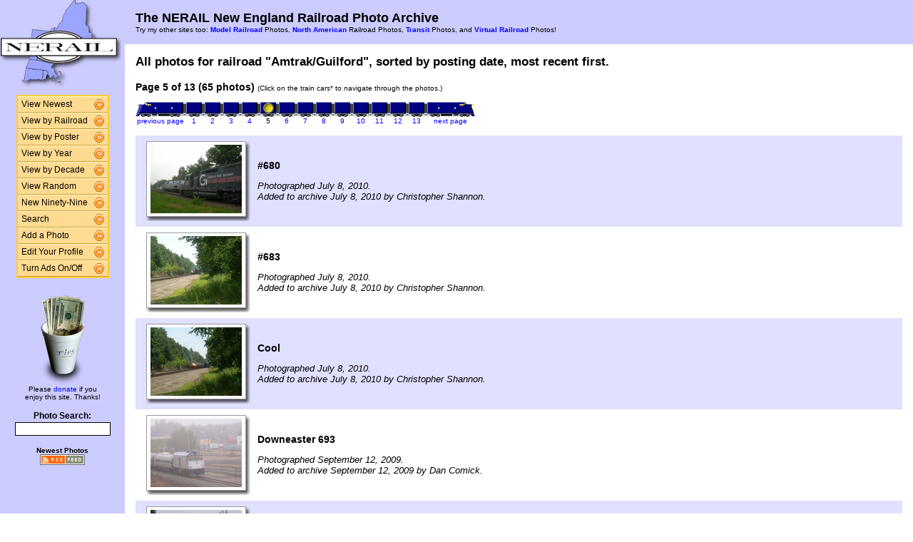

--- FILE ---
content_type: text/html; charset=UTF-8
request_url: http://photos.nerail.org/show/?order=byrail&page=5&key=24
body_size: 21980
content:
<HTML>
<HEAD>
<link rel="stylesheet" type="text/css" href="/includes/style-nerail.org.css">
<title>NERAIL Railroad Photos</title>
<script>(function(d, s, id) {
  var js, fjs = d.getElementsByTagName(s)[0];
  if (d.getElementById(id)) return;
  js = d.createElement(s); js.id = id;
  js.src = "//connect.facebook.net/en_US/sdk.js#xfbml=1&version=v2.5";
  fjs.parentNode.insertBefore(js, fjs);
}(document, 'script', 'facebook-jssdk'));</script>
<meta property="og:site_name"    content="The NERAIL New England Railroad Photo Archive" />
<meta property="og:url"          content="http://photos.nerail.org/show/?order=byrail&page=1&key=24&key2=" />
<meta property="fb:admins"       content="100000099244726" />
<meta property="fb:app_id"       content="757010034469443" />
<meta property="og:type"         content="article" />
<meta property="og:title"        content="Amtrak/Guilford:" />
<meta property="og:description"  content="65 great photographs of the Amtrak/Guilford." />
<meta property="og:image"        content="http://photos.nerail.org/photos/2010/07/08/2010070815165530436.jpg" />
<meta property="og:image:type"   content="image/jpeg" />
<meta property="og:image:width"  content="850" />
<meta property="og:image:height" content="638" />
<meta property="og:image"        content="http://photos.nerail.org/photos/2010/07/08/2010070815060729935.jpg" />
<meta property="og:image:type"   content="image/jpeg" />
<meta property="og:image:width"  content="850" />
<meta property="og:image:height" content="638" />
<meta property="og:image"        content="http://photos.nerail.org/photos/2010/07/08/2010070814572629586.jpg" />
<meta property="og:image:type"   content="image/jpeg" />
<meta property="og:image:width"  content="850" />
<meta property="og:image:height" content="638" />
<meta property="og:image"        content="http://photos.nerail.org/photos/2009/09/12/2009091221522927270.jpg" />
<meta property="og:image:type"   content="image/jpeg" />
<meta property="og:image:width"  content="640" />
<meta property="og:image:height" content="480" />
<meta property="og:image"        content="http://photos.nerail.org/photos/2009/08/25/2009082512364926631.jpg" />
<meta property="og:image:type"   content="image/jpeg" />
<meta property="og:image:width"  content="640" />
<meta property="og:image:height" content="480" />

</HEAD>

<body bgcolor="#ffffff" leftmargin=0 topmargin=0 rightmargin=0 bottommargin=0>

<center>

<table border=0 cellpadding=0 cellspacing=0 width="100%" height="100%">
<TR>
<TD VALIGN=TOP WIDTH=175 BGCOLOR="#CCCCFF">

<TABLE BORDER=0 CELLSPACING=0 CELLPADDING=0 WIDTH=175>

<TR>
<td align=center valign=middle width=175 class="shaded1">
<A HREF="/"><IMG SRC="/images/logo2-nerail.org.gif" ALIGN=LEFT WIDTH=170 HEIGHT=123 BORDER=0></A>
</TD>
</TR>


<tr>
<td align="center" class="shaded1" style="padding-top: 10px;">

<TABLE BORDER=0 CELLSPACING=0 CELLPADDING=0 WIDTH=130 class="navbar">

<tr onmouseover="this.className = 'navbarhover';" onmouseout="this.className = 'navbar';">
        <td><A HREF="/show/?order=bydate&page=1" class="left">View Newest</A></td>
        <td align="right"><A HREF="/show/?order=bydate&page=1" class="right"><img src="/images/raquo5.gif" alt="" width="14" height="15" border="0"></a></td></tr>
<tr onmouseover="this.className = 'navbarhover';" onmouseout="this.className = 'navbar';">
        <td><A HREF="/byrailroad/?l=A" class="left">View by Railroad</A></td>
        <td align="right"><A HREF="/byrailroad/?l=A" class="right"><img src="/images/raquo5.gif" alt="" width="14" height="15" border="0"></a></td></tr>
<tr onmouseover="this.className = 'navbarhover';" onmouseout="this.className = 'navbar';">
        <td><A HREF="/bycontributor/?l=A" class="left">View by Poster</A></td>
        <td align="right"><A HREF="/bycontributor/?l=A" class="right"><img src="/images/raquo5.gif" alt="" width="14" height="15" border="0"></a></td></tr>
<tr onmouseover="this.className = 'navbarhover';" onmouseout="this.className = 'navbar';">
        <td><A HREF="/byyear/" class="left">View by Year</A></td>
        <td align="right"><A HREF="/byyear/" class="right"><img src="/images/raquo5.gif" alt="" width="14" height="15" border="0"></a></td></tr>
<tr onmouseover="this.className = 'navbarhover';" onmouseout="this.className = 'navbar';">
        <td><A HREF="/bydecade/" class="left">View by Decade</A></td>
        <td align="right"><A HREF="/bydecade/" class="right"><img src="/images/raquo5.gif" alt="" width="14" height="15" border="0"></a></td></tr>
<tr onmouseover="this.className = 'navbarhover';" onmouseout="this.className = 'navbar';">
        <td><A HREF="/randomizer/" class="left">View Random</A></td>
        <td align="right"><A HREF="/randomizer/" class="right"><img src="/images/raquo5.gif" alt="" width="14" height="15" border="0"></a></td></tr>
<tr onmouseover="this.className = 'navbarhover';" onmouseout="this.className = 'navbar';">
        <td><A HREF="/new99/" class="left">New Ninety-Nine</A></td>
        <td align="right"><A HREF="/new99/" class="right"><img src="/images/raquo5.gif" alt="" width="14" height="15" border="0"></a></td></tr>
<tr onmouseover="this.className = 'navbarhover';" onmouseout="this.className = 'navbar';">
        <td><A HREF="/search/" class="left">Search</A></td>
        <td align="right"><A HREF="/search" class="right"><img src="/images/raquo5.gif" alt="" width="14" height="15" border="0"></a></td></tr>
<tr onmouseover="this.className = 'navbarhover';" onmouseout="this.className = 'navbar';">
        <td><A HREF="/addphoto/" class="left">Add a Photo</A></td>
        <td align="right"><A HREF="/addphoto/" class="right"><img src="/images/raquo5.gif" alt="" width="14" height="15" border="0"></a></td></tr>
<tr onmouseover="this.className = 'navbarhover';" onmouseout="this.className = 'navbar';">
        <td><A HREF="/profile/" class="left">Edit Your Profile</A></td>
        <td align="right"><A HREF="/addphoto/" class="right"><img src="/images/raquo5.gif" alt="" width="14" height="15" border="0"></a></td></tr>
<tr onmouseover="this.className = 'navbarhover';" onmouseout="this.className = 'navbar';">
        <td><A HREF="/toggleads/" class="left">Turn Ads On/Off</A></td>
        <td align="right"><A HREF="/toggleads/" class="right"><img src="/images/raquo5.gif" alt="" width="14" height="15" border="0"></a></td></tr>
        
</table>

</td>
</tr>

<tr>
<td align=center class="shaded1" style="padding-top: 20px;">

<div class="donationtext" style="font-size:11px; margin:0 10px 0 10px;">

<a href="/donations/"><img src="/images/tipjar-small.png" width="80" height="130" alt="Donate" border="0"></a><br>
<p style="margin-top:0;">Please <a href="/donations/">donate</a> if you<br>enjoy this site.  Thanks!</p>

</div>

</td>
</tr>

<tr>
<td align="center">

<div class="searchlabel">Photo Search:</div>
<form action="/search/searchresults.modperl" method="get" style="margin: 0;">
<input type="hidden" name="SEARCHTYPE" value="SIMPLE">
<input type="hidden" name="PAGE" value="1">
<input type="hidden" name="BOOL" value="ALL">
<input type="text" name="SEARCHSTRING" size="15" maxlength="90" style="margin-top: 3px; border: 1px solid #000;">
</form>

<!--
<div class="searchlabel">Google Search:</div>
<form action="http://www.google.com/cse" id="cse-search-box" style="margin: 0;">
<input type="hidden" name="cx" value="partner-pub-$google_search_id" />
<input type="hidden" name="ie" value="ISO-8859-1">
<input type="text" name="q" size="15" style="margin-top: 3px; border: 1px solid #000;">
</form>
-->

<div class="searchlabel"><font size="1">Newest Photos</font><br></div>
<a href="/rss/newest/"><img src="/images/rssfeed.gif" width="63" height="15" border="0" alt="RSS feed"></a>
<br>&nbsp;<br>

</td>
</tr>

</table>
</TD>
<TD VALIGN=TOP>

<TABLE CELLSPACING=0 CELLPADDING=15 WIDTH="100%" BORDER=0>
<TR>
<TD COLSPAN=2 BGCOLOR="#CCCCFF">
<FONT COLOR="#000000" SIZE="+1">
<B>The NERAIL New England Railroad Photo Archive</B><BR>
</FONT>
<FONT COLOR="#000000" SIZE="1">
Try my other sites too: <b><A HREF="http://photos.modelrails.net/">Model Railroad</A></b> Photos, <b><A HREF="http://naphotos.nerail.org/">North American</A></b> Railroad Photos, <b><A HREF="http://transit.nerail.org/">Transit</A></b> Photos, and <A HREF="http://photos.digitalrails.net/"><b>Virtual Railroad</b></A> Photos!
</FONT> 

</TD>
</TR>

<TR>
<TD>


<TITLE>NERAIL Photo Archive - Amtrak/Guilford Photos</TITLE>
<div id="fb-root"></div>

<table cellspacing=0 cellpadding=0 border=0 width="100%">
<tr>
<td align="left">
<H3>All photos for railroad "Amtrak/Guilford", sorted by posting date, most recent first.</H3>
</td>
<td align="right">
<div class="fb-like" style="text-align:right; width:220px; margin-right:10px; position:relative; top:+9px;" data-href="http://photos.nerail.org/show/?order=byrail&page=1&key=24&key2=" data-width="200" data-layout="button_count" data-action="like" data-show-faces="false" data-share="true"></div>
  </td>
</tr>
</table>
<B>Page 5 of 13 (65 photos)</B> <FONT SIZE="1">(Click on the train cars* to navigate through the photos.)</FONT><P><TABLE BORDER=0 CELLPADDING=0 CELLSPACING=0><TR><TD ALIGN=RIGHT VALIGN=BOTTOM><A HREF="?order=byrail&page=4&key=24&key2="><IMG SRC="/images/nav_prev-nerail.org.gif" WIDTH="69" HEIGHT="21" BORDER="0"></A></TD><TD ALIGN=CENTER VALIGN=BOTTOM><A HREF="?order=byrail&page=1&key=24&key2="><IMG SRC="/images/nav-nerail.org.gif" WIDTH="26" HEIGHT="21" BORDER="0"></A></TD><TD ALIGN=CENTER VALIGN=BOTTOM><A HREF="?order=byrail&page=2&key=24&key2="><IMG SRC="/images/nav-nerail.org.gif" WIDTH="26" HEIGHT="21" BORDER="0"></A></TD><TD ALIGN=CENTER VALIGN=BOTTOM><A HREF="?order=byrail&page=3&key=24&key2="><IMG SRC="/images/nav-nerail.org.gif" WIDTH="26" HEIGHT="21" BORDER="0"></A></TD><TD ALIGN=CENTER VALIGN=BOTTOM><A HREF="?order=byrail&page=4&key=24&key2="><IMG SRC="/images/nav-nerail.org.gif" WIDTH="26" HEIGHT="21" BORDER="0"></A></TD><TD ALIGN=CENTER VALIGN=BOTTOM><IMG SRC="/images/nav_on-nerail.org.gif" WIDTH="26" HEIGHT="21" BORDER="0"></TD><TD ALIGN=CENTER VALIGN=BOTTOM><A HREF="?order=byrail&page=6&key=24&key2="><IMG SRC="/images/nav-nerail.org.gif" WIDTH="26" HEIGHT="21" BORDER="0"></A></TD><TD ALIGN=CENTER VALIGN=BOTTOM><A HREF="?order=byrail&page=7&key=24&key2="><IMG SRC="/images/nav-nerail.org.gif" WIDTH="26" HEIGHT="21" BORDER="0"></A></TD><TD ALIGN=CENTER VALIGN=BOTTOM><A HREF="?order=byrail&page=8&key=24&key2="><IMG SRC="/images/nav-nerail.org.gif" WIDTH="26" HEIGHT="21" BORDER="0"></A></TD><TD ALIGN=CENTER VALIGN=BOTTOM><A HREF="?order=byrail&page=9&key=24&key2="><IMG SRC="/images/nav-nerail.org.gif" WIDTH="26" HEIGHT="21" BORDER="0"></A></TD><TD ALIGN=CENTER VALIGN=BOTTOM><A HREF="?order=byrail&page=10&key=24&key2="><IMG SRC="/images/nav-nerail.org.gif" WIDTH="26" HEIGHT="21" BORDER="0"></A></TD><TD ALIGN=CENTER VALIGN=BOTTOM><A HREF="?order=byrail&page=11&key=24&key2="><IMG SRC="/images/nav-nerail.org.gif" WIDTH="26" HEIGHT="21" BORDER="0"></A></TD><TD ALIGN=CENTER VALIGN=BOTTOM><A HREF="?order=byrail&page=12&key=24&key2="><IMG SRC="/images/nav-nerail.org.gif" WIDTH="26" HEIGHT="21" BORDER="0"></A></TD><TD ALIGN=CENTER VALIGN=BOTTOM><A HREF="?order=byrail&page=13&key=24&key2="><IMG SRC="/images/nav-nerail.org.gif" WIDTH="26" HEIGHT="21" BORDER="0"></A></TD><TD ALIGN=LEFT VALIGN=BOTTOM><A HREF="?order=byrail&page=6&key=24&key2="><IMG SRC="/images/nav_next-nerail.org.gif" WIDTH="69" HEIGHT="21" BORDER="0"></A></TD></TR>
<TR><TD ALIGN=CENTER><A HREF="?order=byrail&page=4&key=24&key2="><FONT SIZE="1">previous page</FONT></A></TD> <TD ALIGN=CENTER><A HREF="?order=byrail&page=1&key=24&key2="><FONT SIZE="1">1</FONT></A></TD> <TD ALIGN=CENTER><A HREF="?order=byrail&page=2&key=24&key2="><FONT SIZE="1">2</FONT></A></TD> <TD ALIGN=CENTER><A HREF="?order=byrail&page=3&key=24&key2="><FONT SIZE="1">3</FONT></A></TD> <TD ALIGN=CENTER><A HREF="?order=byrail&page=4&key=24&key2="><FONT SIZE="1">4</FONT></A></TD> <TD ALIGN=CENTER><FONT SIZE="1">5</FONT></TD> <TD ALIGN=CENTER><A HREF="?order=byrail&page=6&key=24&key2="><FONT SIZE="1">6</FONT></A></TD> <TD ALIGN=CENTER><A HREF="?order=byrail&page=7&key=24&key2="><FONT SIZE="1">7</FONT></A></TD> <TD ALIGN=CENTER><A HREF="?order=byrail&page=8&key=24&key2="><FONT SIZE="1">8</FONT></A></TD> <TD ALIGN=CENTER><A HREF="?order=byrail&page=9&key=24&key2="><FONT SIZE="1">9</FONT></A></TD> <TD ALIGN=CENTER><A HREF="?order=byrail&page=10&key=24&key2="><FONT SIZE="1">10</FONT></A></TD> <TD ALIGN=CENTER><A HREF="?order=byrail&page=11&key=24&key2="><FONT SIZE="1">11</FONT></A></TD> <TD ALIGN=CENTER><A HREF="?order=byrail&page=12&key=24&key2="><FONT SIZE="1">12</FONT></A></TD> <TD ALIGN=CENTER><A HREF="?order=byrail&page=13&key=24&key2="><FONT SIZE="1">13</FONT></A></TD> <td align=center><a href="?order=byrail&page=6&key=24&key2="><font size="1">next page</font></a></td> </TR></TABLE><BR>
<TABLE BORDER=0 CELLSPACING=0 CELLPADDING=5 WIDTH="100%"><tr><td width=146 height=128 align=center valign=middle class="shaded" style="padding-left: 15px;">
<table border=0 cellspacing=0 cellpadding=0>
 <tr height="106">
  <td width="138" align="center" valign="middle" bgcolor="#ffffff" class="shadowbox">
   <a href="/showpic?photo=2010070815165530436.jpg&order=byrail&page=5&key=24&photoindex=0&maxpage=13&maxphotoindex=4&key2=">
   <img src="/photo-previews/2010/07/08/2010070815165530436.jpg.jpg" WIDTH=128 HEIGHT=96 BORDER=0></A></td>
  <td width="6" class="shadowbox-color-right"></td>
 </tr>
 <tr height="6">
  <td class="shadowbox-color-bottom"></td>
  <td class="shadowbox-color-corner"></td>
 </tr>
</table>
</TD><TD class="shaded"><B>#680</B><P><FONT SIZE="2"><I>Photographed July 8, 2010.<BR>Added to archive July 8, 2010 by Christopher Shannon.</I></FONT>
</TD></TR>

<tr><td width=146 height=128 align=center valign=middle  style="padding-left: 15px;">
<table border=0 cellspacing=0 cellpadding=0>
 <tr height="106">
  <td width="138" align="center" valign="middle" bgcolor="#ffffff" class="shadowbox">
   <a href="/showpic?photo=2010070815060729935.jpg&order=byrail&page=5&key=24&photoindex=1&maxpage=13&maxphotoindex=4&key2=">
   <img src="/photo-previews/2010/07/08/2010070815060729935.jpg.jpg" WIDTH=128 HEIGHT=96 BORDER=0></A></td>
  <td width="6" class="shadowbox-right"></td>
 </tr>
 <tr height="6">
  <td class="shadowbox-bottom"></td>
  <td class="shadowbox-corner"></td>
 </tr>
</table>
</TD><TD ><B>#683</B><P><FONT SIZE="2"><I>Photographed July 8, 2010.<BR>Added to archive July 8, 2010 by Christopher Shannon.</I></FONT>
</TD></TR>

<tr><td width=146 height=128 align=center valign=middle class="shaded" style="padding-left: 15px;">
<table border=0 cellspacing=0 cellpadding=0>
 <tr height="106">
  <td width="138" align="center" valign="middle" bgcolor="#ffffff" class="shadowbox">
   <a href="/showpic?photo=2010070814572629586.jpg&order=byrail&page=5&key=24&photoindex=2&maxpage=13&maxphotoindex=4&key2=">
   <img src="/photo-previews/2010/07/08/2010070814572629586.jpg.jpg" WIDTH=128 HEIGHT=96 BORDER=0></A></td>
  <td width="6" class="shadowbox-color-right"></td>
 </tr>
 <tr height="6">
  <td class="shadowbox-color-bottom"></td>
  <td class="shadowbox-color-corner"></td>
 </tr>
</table>
</TD><TD class="shaded"><B>Cool</B><P><FONT SIZE="2"><I>Photographed July 8, 2010.<BR>Added to archive July 8, 2010 by Christopher Shannon.</I></FONT>
</TD></TR>

<tr><td width=146 height=128 align=center valign=middle  style="padding-left: 15px;">
<table border=0 cellspacing=0 cellpadding=0>
 <tr height="106">
  <td width="138" align="center" valign="middle" bgcolor="#ffffff" class="shadowbox">
   <a href="/showpic?photo=2009091221522927270.jpg&order=byrail&page=5&key=24&photoindex=3&maxpage=13&maxphotoindex=4&key2=">
   <img src="/photo-previews/2009/09/12/2009091221522927270.jpg.jpg" WIDTH=128 HEIGHT=96 BORDER=0></A></td>
  <td width="6" class="shadowbox-right"></td>
 </tr>
 <tr height="6">
  <td class="shadowbox-bottom"></td>
  <td class="shadowbox-corner"></td>
 </tr>
</table>
</TD><TD ><B>Downeaster 693</B><P><FONT SIZE="2"><I>Photographed September 12, 2009.<BR>Added to archive September 12, 2009 by Dan Comick.</I></FONT>
</TD></TR>

<tr><td width=146 height=128 align=center valign=middle class="shaded" style="padding-left: 15px;">
<table border=0 cellspacing=0 cellpadding=0>
 <tr height="106">
  <td width="138" align="center" valign="middle" bgcolor="#ffffff" class="shadowbox">
   <a href="/showpic?photo=2009082512364926631.jpg&order=byrail&page=5&key=24&photoindex=4&maxpage=13&maxphotoindex=4&key2=">
   <img src="/photo-previews/2009/08/25/2009082512364926631.jpg.jpg" WIDTH=128 HEIGHT=96 BORDER=0></A></td>
  <td width="6" class="shadowbox-color-right"></td>
 </tr>
 <tr height="6">
  <td class="shadowbox-color-bottom"></td>
  <td class="shadowbox-color-corner"></td>
 </tr>
</table>
</TD><TD class="shaded"><B>Old Orchard Beach ME</B><P><FONT SIZE="2"><I>Photographed August 13, 2009.<BR>Added to archive August 25, 2009 by Dan Comick.</I></FONT>
</TD></TR>

</TABLE><P><B>Page 5 of 13 (65 photos)</B> <FONT SIZE="1">(Click on the train cars* to navigate through the photos.)</FONT><P><TABLE BORDER=0 CELLPADDING=0 CELLSPACING=0><TR><TD ALIGN=RIGHT VALIGN=BOTTOM><A HREF="?order=byrail&page=4&key=24&key2="><IMG SRC="/images/nav_prev-nerail.org.gif" WIDTH="69" HEIGHT="21" BORDER="0"></A></TD><TD ALIGN=CENTER VALIGN=BOTTOM><A HREF="?order=byrail&page=1&key=24&key2="><IMG SRC="/images/nav-nerail.org.gif" WIDTH="26" HEIGHT="21" BORDER="0"></A></TD><TD ALIGN=CENTER VALIGN=BOTTOM><A HREF="?order=byrail&page=2&key=24&key2="><IMG SRC="/images/nav-nerail.org.gif" WIDTH="26" HEIGHT="21" BORDER="0"></A></TD><TD ALIGN=CENTER VALIGN=BOTTOM><A HREF="?order=byrail&page=3&key=24&key2="><IMG SRC="/images/nav-nerail.org.gif" WIDTH="26" HEIGHT="21" BORDER="0"></A></TD><TD ALIGN=CENTER VALIGN=BOTTOM><A HREF="?order=byrail&page=4&key=24&key2="><IMG SRC="/images/nav-nerail.org.gif" WIDTH="26" HEIGHT="21" BORDER="0"></A></TD><TD ALIGN=CENTER VALIGN=BOTTOM><IMG SRC="/images/nav_on-nerail.org.gif" WIDTH="26" HEIGHT="21" BORDER="0"></TD><TD ALIGN=CENTER VALIGN=BOTTOM><A HREF="?order=byrail&page=6&key=24&key2="><IMG SRC="/images/nav-nerail.org.gif" WIDTH="26" HEIGHT="21" BORDER="0"></A></TD><TD ALIGN=CENTER VALIGN=BOTTOM><A HREF="?order=byrail&page=7&key=24&key2="><IMG SRC="/images/nav-nerail.org.gif" WIDTH="26" HEIGHT="21" BORDER="0"></A></TD><TD ALIGN=CENTER VALIGN=BOTTOM><A HREF="?order=byrail&page=8&key=24&key2="><IMG SRC="/images/nav-nerail.org.gif" WIDTH="26" HEIGHT="21" BORDER="0"></A></TD><TD ALIGN=CENTER VALIGN=BOTTOM><A HREF="?order=byrail&page=9&key=24&key2="><IMG SRC="/images/nav-nerail.org.gif" WIDTH="26" HEIGHT="21" BORDER="0"></A></TD><TD ALIGN=CENTER VALIGN=BOTTOM><A HREF="?order=byrail&page=10&key=24&key2="><IMG SRC="/images/nav-nerail.org.gif" WIDTH="26" HEIGHT="21" BORDER="0"></A></TD><TD ALIGN=CENTER VALIGN=BOTTOM><A HREF="?order=byrail&page=11&key=24&key2="><IMG SRC="/images/nav-nerail.org.gif" WIDTH="26" HEIGHT="21" BORDER="0"></A></TD><TD ALIGN=CENTER VALIGN=BOTTOM><A HREF="?order=byrail&page=12&key=24&key2="><IMG SRC="/images/nav-nerail.org.gif" WIDTH="26" HEIGHT="21" BORDER="0"></A></TD><TD ALIGN=CENTER VALIGN=BOTTOM><A HREF="?order=byrail&page=13&key=24&key2="><IMG SRC="/images/nav-nerail.org.gif" WIDTH="26" HEIGHT="21" BORDER="0"></A></TD><TD ALIGN=LEFT VALIGN=BOTTOM><A HREF="?order=byrail&page=6&key=24&key2="><IMG SRC="/images/nav_next-nerail.org.gif" WIDTH="69" HEIGHT="21" BORDER="0"></A></TD></TR>
<TR><TD ALIGN=CENTER><A HREF="?order=byrail&page=4&key=24&key2="><FONT SIZE="1">previous page</FONT></A></TD> <TD ALIGN=CENTER><A HREF="?order=byrail&page=1&key=24&key2="><FONT SIZE="1">1</FONT></A></TD> <TD ALIGN=CENTER><A HREF="?order=byrail&page=2&key=24&key2="><FONT SIZE="1">2</FONT></A></TD> <TD ALIGN=CENTER><A HREF="?order=byrail&page=3&key=24&key2="><FONT SIZE="1">3</FONT></A></TD> <TD ALIGN=CENTER><A HREF="?order=byrail&page=4&key=24&key2="><FONT SIZE="1">4</FONT></A></TD> <TD ALIGN=CENTER><FONT SIZE="1">5</FONT></TD> <TD ALIGN=CENTER><A HREF="?order=byrail&page=6&key=24&key2="><FONT SIZE="1">6</FONT></A></TD> <TD ALIGN=CENTER><A HREF="?order=byrail&page=7&key=24&key2="><FONT SIZE="1">7</FONT></A></TD> <TD ALIGN=CENTER><A HREF="?order=byrail&page=8&key=24&key2="><FONT SIZE="1">8</FONT></A></TD> <TD ALIGN=CENTER><A HREF="?order=byrail&page=9&key=24&key2="><FONT SIZE="1">9</FONT></A></TD> <TD ALIGN=CENTER><A HREF="?order=byrail&page=10&key=24&key2="><FONT SIZE="1">10</FONT></A></TD> <TD ALIGN=CENTER><A HREF="?order=byrail&page=11&key=24&key2="><FONT SIZE="1">11</FONT></A></TD> <TD ALIGN=CENTER><A HREF="?order=byrail&page=12&key=24&key2="><FONT SIZE="1">12</FONT></A></TD> <TD ALIGN=CENTER><A HREF="?order=byrail&page=13&key=24&key2="><FONT SIZE="1">13</FONT></A></TD> <td align=center><a href="?order=byrail&page=6&key=24&key2="><font size="1">next page</font></a></td> </TR></TABLE><BR>

<FONT SIZE="1">* Note: B units not to scale. ;-)</FONT>
<P>
</td>
</tr>
</table>

<div align="center">                  

&nbsp;

<div style="text-align:right;">
<a href="https://www.facebook.com/nerail.org/"><img src="/images/follow-us-on-facebook.png" alt="Follow us on Facebook" width=150 height=50 style="margin:0 15px 0 0; border:none;"></a>
</div>

<div style="margin:0 0 5px 0;"></div>
<font size=2>
<a href="/news/" class="textnav">News</a> | 
<a href="/about/" class="textnav">About NERAIL</a> | 
<a href="/aboutjeff/" class="textnav">About Jeff</a> | 
<a href="/send-e-mail/" class="textnav">Contact Jeff</a> | 
<a href="/faq/" class="textnav">F.A.Q.'s</a> | 
<a href="/privacy/" class="textnav">Privacy Policy</a> | 
<a href="/links/" class="textnav">Other Great Sites</a>
</font>
<br>
<div style="margin: 0 0 5px 0;"></div>
<font size=1>
This site, excluding photographs, copyright &copy; 2016 Jeff S. Morris.
Photographs copyright &copy; individual photographers, except as noted.
</font>
</div>

&nbsp;

</td>
</tr>
                    
</table>
.
</body>
</html>

